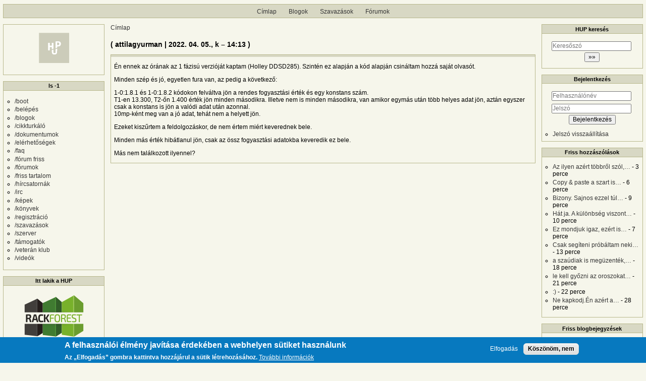

--- FILE ---
content_type: text/html; charset=UTF-8
request_url: https://hup.hu/comment_permalink/2771459?destination=/node/175802%3Fpage%3D0&token=GMyYY7ZGgnsThwaGXPzMOwxdBLNWhQODtzu6KNiTO-k
body_size: 10450
content:
<!DOCTYPE html>
<html lang="hu" dir="ltr">
  <head>
    <meta charset="utf-8" />
<link rel="canonical" href="https://hup.hu/comment_permalink/2771459?token=GRX58EZDKCW2OSX0NJKcuYKOcriAFVtSxiuAuaFZnL8" />
<meta name="Generator" content="Drupal 11 (https://www.drupal.org)" />
<meta name="MobileOptimized" content="width" />
<meta name="HandheldFriendly" content="true" />
<meta name="viewport" content="width=device-width, initial-scale=1" />
<style>div#sliding-popup, div#sliding-popup .eu-cookie-withdraw-banner, .eu-cookie-withdraw-tab {background: #0779bf} div#sliding-popup.eu-cookie-withdraw-wrapper { background: transparent; } #sliding-popup h1, #sliding-popup h2, #sliding-popup h3, #sliding-popup p, #sliding-popup label, #sliding-popup div, .eu-cookie-compliance-more-button, .eu-cookie-compliance-secondary-button, .eu-cookie-withdraw-tab { color: #ffffff;} .eu-cookie-withdraw-tab { border-color: #ffffff;}</style>
<link rel="icon" href="/profiles/hupper/themes/hup_theme/favicon.ico" type="image/vnd.microsoft.icon" />

    <title>( attilagyurman | 2022. 04. 05., k – 14:13 ) | HUP</title>

    <meta property="og:type" content="article">
    <meta property="og:url" content="https://hup.hu/comment_permalink/2771459?absolute=1&amp;token=-CmxcV2u7UMusj8T8Y959oa7UlsbwVlcYbvAF3pPyUM">
    <meta property="og:title" content="( attilagyurman | 2022. 04. 05., k – 14:13 ) | HUP">
    <meta property="og:image" content="https://hup.hu/images/hup_social_logo.png">
    <meta property="og:image:width" content="1200">
    <meta property="og:image:height" content="630">
    <meta property="og:image:alt" content="HUP">
    <meta name="twitter:card" content="summary_large_image">
    <meta name="twitter:image" content="https://hup.hu/images/hup_social_logo.png">
    <meta name="fediverse:creator" content="@huphu@fosstodon.org">

    <link rel="stylesheet" media="all" href="/sites/default/files/css/css_TY7vbpRy3GeeMF31EzpqgjmdZKYWFX9QZnrJMh2_9pE.css?delta=0&amp;language=hu&amp;theme=hup_theme&amp;include=eJxtjVESwiAMBS-E5UgMhafFBsKQoNXT26qd6Yz-JNn92ARusLH16mnwV7-YsInCLXtKTxh0F5jnhHXlSsmXAPtPuoiz76QGi1Iq8x79opl6dTohw45ecMBUIooiHlSGiL9ATGWiPbTdpy0lRkJbwSlXN3ZVLvbHGHmIIn-e3RLuYt9zyBw74QXzTGFC" />
<link rel="stylesheet" media="all" href="/sites/default/files/css/css_2kRzLWL7SqnrxsNjOzNHw6MEGYFKujSJxCFj4eCg_v4.css?delta=1&amp;language=hu&amp;theme=hup_theme&amp;include=eJxtjVESwiAMBS-E5UgMhafFBsKQoNXT26qd6Yz-JNn92ARusLH16mnwV7-YsInCLXtKTxh0F5jnhHXlSsmXAPtPuoiz76QGi1Iq8x79opl6dTohw45ecMBUIooiHlSGiL9ATGWiPbTdpy0lRkJbwSlXN3ZVLvbHGHmIIn-e3RLuYt9zyBw74QXzTGFC" />

    <script type="application/json" data-drupal-selector="drupal-settings-json">{"path":{"baseUrl":"\/","pathPrefix":"","currentPath":"comment_permalink\/2771459","currentPathIsAdmin":false,"isFront":false,"currentLanguage":"hu","currentQuery":{"destination":"\/node\/175802?page=0","token":"GMyYY7ZGgnsThwaGXPzMOwxdBLNWhQODtzu6KNiTO-k"}},"pluralDelimiter":"\u0003","suppressDeprecationErrors":true,"gtag":{"tagId":"UA-74941-1","consentMode":false,"otherIds":[],"events":[],"additionalConfigInfo":[]},"ajaxPageState":{"libraries":"[base64]","theme":"hup_theme","theme_token":null},"ajaxTrustedUrl":{"form_action_p_pvdeGsVG5zNF_XLGPTvYSKCf43t8qZYSwcfZl2uzM":true},"button_text":"Scroll to top","button_style":"image","button_animation":"fade","button_animation_speed":200,"scroll_distance":100,"scroll_speed":300,"data":{"extlink":{"extTarget":true,"extTargetAppendNewWindowDisplay":true,"extTargetAppendNewWindowLabel":"(opens in a new window)","extTargetNoOverride":true,"extNofollow":true,"extTitleNoOverride":false,"extNoreferrer":false,"extFollowNoOverride":true,"extClass":"0","extLabel":"(k\u00fcls\u0151 hivatkoz\u00e1s)","extImgClass":false,"extSubdomains":true,"extExclude":"","extInclude":"","extCssExclude":"","extCssInclude":"","extCssExplicit":"","extAlert":false,"extAlertText":"Ez a hivatkoz\u00e1s egy k\u00fcls\u0151 webhelyre mutat, melynek tartalm\u00e1\u00e9rt nem v\u00e1llalunk felel\u0151ss\u00e9get.","extHideIcons":false,"mailtoClass":"0","telClass":"","mailtoLabel":"(a hivatkoz\u00e1s emailt k\u00fcld)","telLabel":"(link is a phone number)","extUseFontAwesome":false,"extIconPlacement":"append","extPreventOrphan":false,"extFaLinkClasses":"fa fa-external-link","extFaMailtoClasses":"fa fa-envelope-o","extAdditionalLinkClasses":"","extAdditionalMailtoClasses":"","extAdditionalTelClasses":"","extFaTelClasses":"fa fa-phone","allowedDomains":null,"extExcludeNoreferrer":""}},"eu_cookie_compliance":{"cookie_policy_version":"1.0.0","popup_enabled":true,"popup_agreed_enabled":false,"popup_hide_agreed":false,"popup_clicking_confirmation":false,"popup_scrolling_confirmation":false,"popup_html_info":"\u003Cdiv aria-labelledby=\u0022popup-text\u0022  class=\u0022eu-cookie-compliance-banner eu-cookie-compliance-banner-info eu-cookie-compliance-banner--opt-in\u0022\u003E\n  \u003Cdiv class=\u0022popup-content info eu-cookie-compliance-content\u0022\u003E\n        \u003Cdiv id=\u0022popup-text\u0022 class=\u0022eu-cookie-compliance-message\u0022 role=\u0022document\u0022\u003E\n      \u003Ch2\u003EA felhaszn\u00e1l\u00f3i \u00e9lm\u00e9ny jav\u00edt\u00e1sa \u00e9rdek\u00e9ben a webhelyen s\u00fctiket haszn\u00e1lunk\u003C\/h2\u003E\u003Cp\u003EAz \u201eElfogad\u00e1s\u201d gombra kattintva hozz\u00e1j\u00e1rul a s\u00fctik l\u00e9trehoz\u00e1s\u00e1hoz.\u003C\/p\u003E\n              \u003Cbutton type=\u0022button\u0022 class=\u0022find-more-button eu-cookie-compliance-more-button\u0022\u003ETov\u00e1bbi inform\u00e1ci\u00f3k\u003C\/button\u003E\n          \u003C\/div\u003E\n\n    \n    \u003Cdiv id=\u0022popup-buttons\u0022 class=\u0022eu-cookie-compliance-buttons\u0022\u003E\n            \u003Cbutton type=\u0022button\u0022 class=\u0022agree-button eu-cookie-compliance-secondary-button\u0022\u003EElfogad\u00e1s\u003C\/button\u003E\n              \u003Cbutton type=\u0022button\u0022 class=\u0022decline-button eu-cookie-compliance-default-button\u0022\u003EK\u00f6sz\u00f6n\u00f6m, nem\u003C\/button\u003E\n          \u003C\/div\u003E\n  \u003C\/div\u003E\n\u003C\/div\u003E","use_mobile_message":false,"mobile_popup_html_info":"\u003Cdiv aria-labelledby=\u0022popup-text\u0022  class=\u0022eu-cookie-compliance-banner eu-cookie-compliance-banner-info eu-cookie-compliance-banner--opt-in\u0022\u003E\n  \u003Cdiv class=\u0022popup-content info eu-cookie-compliance-content\u0022\u003E\n        \u003Cdiv id=\u0022popup-text\u0022 class=\u0022eu-cookie-compliance-message\u0022 role=\u0022document\u0022\u003E\n      \u003Ch2\u003EA felhaszn\u00e1l\u00f3i \u00e9lm\u00e9ny jav\u00edt\u00e1sa \u00e9rdek\u00e9ben a webhelyen s\u00fctiket haszn\u00e1lunk\u003C\/h2\u003E\u003Cp\u003EAz \u201eElfogad\u00e1s\u201d gomb meg\u00e9rint\u00e9s\u00e9vel hozz\u00e1j\u00e1rul a s\u00fctik l\u00e9trehoz\u00e1s\u00e1hoz.\u003C\/p\u003E\n              \u003Cbutton type=\u0022button\u0022 class=\u0022find-more-button eu-cookie-compliance-more-button\u0022\u003ETov\u00e1bbi inform\u00e1ci\u00f3k\u003C\/button\u003E\n          \u003C\/div\u003E\n\n    \n    \u003Cdiv id=\u0022popup-buttons\u0022 class=\u0022eu-cookie-compliance-buttons\u0022\u003E\n            \u003Cbutton type=\u0022button\u0022 class=\u0022agree-button eu-cookie-compliance-secondary-button\u0022\u003EElfogad\u00e1s\u003C\/button\u003E\n              \u003Cbutton type=\u0022button\u0022 class=\u0022decline-button eu-cookie-compliance-default-button\u0022\u003EK\u00f6sz\u00f6n\u00f6m, nem\u003C\/button\u003E\n          \u003C\/div\u003E\n  \u003C\/div\u003E\n\u003C\/div\u003E","mobile_breakpoint":768,"popup_html_agreed":false,"popup_use_bare_css":false,"popup_height":"auto","popup_width":"100%","popup_delay":1000,"popup_link":"https:\/\/hup.hu\/adatvedelmi_tajekoztato","popup_link_new_window":true,"popup_position":false,"fixed_top_position":true,"popup_language":"hu","store_consent":false,"better_support_for_screen_readers":false,"cookie_name":"","reload_page":false,"domain":"","domain_all_sites":false,"popup_eu_only":false,"popup_eu_only_js":false,"cookie_lifetime":100,"cookie_session":0,"set_cookie_session_zero_on_disagree":0,"disagree_do_not_show_popup":false,"method":"opt_in","automatic_cookies_removal":true,"allowed_cookies":"","withdraw_markup":"\u003Cbutton type=\u0022button\u0022 class=\u0022eu-cookie-withdraw-tab\u0022\u003EAdatv\u00e9delmi be\u00e1ll\u00edt\u00e1sok\u003C\/button\u003E\n\u003Cdiv aria-labelledby=\u0022popup-text\u0022 class=\u0022eu-cookie-withdraw-banner\u0022\u003E\n  \u003Cdiv class=\u0022popup-content info eu-cookie-compliance-content\u0022\u003E\n    \u003Cdiv id=\u0022popup-text\u0022 class=\u0022eu-cookie-compliance-message\u0022 role=\u0022document\u0022\u003E\n      \u003Ch2\u003EA felhaszn\u00e1l\u00f3i \u00e9lm\u00e9ny jav\u00edt\u00e1sa \u00e9rdek\u00e9ben a webhelyen s\u00fctiket haszn\u00e1lunk\u003C\/h2\u003E\u003Cp\u003EHozz\u00e1j\u00e1rult, hogy s\u00fctiket hozzunk l\u00e9tre.\u003C\/p\u003E\n    \u003C\/div\u003E\n    \u003Cdiv id=\u0022popup-buttons\u0022 class=\u0022eu-cookie-compliance-buttons\u0022\u003E\n      \u003Cbutton type=\u0022button\u0022 class=\u0022eu-cookie-withdraw-button \u0022\u003EWithdraw consent\u003C\/button\u003E\n    \u003C\/div\u003E\n  \u003C\/div\u003E\n\u003C\/div\u003E","withdraw_enabled":false,"reload_options":0,"reload_routes_list":"","withdraw_button_on_info_popup":false,"cookie_categories":[],"cookie_categories_details":[],"enable_save_preferences_button":true,"cookie_value_disagreed":"0","cookie_value_agreed_show_thank_you":"1","cookie_value_agreed":"2","containing_element":"body","settings_tab_enabled":false,"olivero_primary_button_classes":"","olivero_secondary_button_classes":"","close_button_action":"close_banner","open_by_default":true,"modules_allow_popup":true,"hide_the_banner":false,"geoip_match":true,"unverified_scripts":[]},"dark_mode_user":"light","user":{"uid":0,"permissionsHash":"6518b6526082bf9f859c216054adacbc4a7f9d33fcee403fcfaa604ba5545aa6"}}</script>
<script src="/sites/default/files/js/js_7oGEXJONpqDDxvWgfwSktmwJ4MxlBAGjSdqzXpsiky4.js?scope=header&amp;delta=0&amp;language=hu&amp;theme=hup_theme&amp;include=eJxtzcESwiAMBNAfgvJJTAoRkYQwNGj9e8tUL-pld95eNggzVnWxjwa0hJN2fdp7xgd2E6EXzxLRjw27m7STdtLg8EGkZDyKG2WoAd2_0eCulGv5HL1pkkgi9ArJpSO-vcANdnMdrR3fF-kMqpkRkpgtdCHyKs2vQ1Wq-1lebb9XBQ"></script>
<script src="/modules/contrib/google_tag/js/gtag.js?t61yaz"></script>

  </head>
  <body class="huppercommentpermalink path-comment-permalink">
        <a href="#main-content" class="visually-hidden focusable skip-link">
      Ugrás a tartalomra
    </a>
    
      <div class="dialog-off-canvas-main-canvas" data-off-canvas-main-canvas>
    <div class="layout-container">

  <header role="banner">
      <div class="region region-header">
    <nav role="navigation" aria-labelledby="block-hup-theme-main-menu-menu" id="block-hup-theme-main-menu" class="block block-menu navigation menu--main">
            
  <h2 class="visually-hidden" id="block-hup-theme-main-menu-menu">Fő navigáció</h2>
  

        
              <ul class="menu">
                    <li class="menu-item">
        <a href="/" data-drupal-link-system-path="&lt;front&gt;">Címlap</a>
              </li>
                <li class="menu-item">
        <a href="/blog" data-drupal-link-system-path="blog">Blogok</a>
              </li>
                <li class="menu-item">
        <a href="/polls" data-drupal-link-system-path="polls">Szavazások</a>
              </li>
                <li class="menu-item">
        <a href="/forum" data-drupal-link-system-path="forum">Fórumok</a>
              </li>
        </ul>
  


  </nav>

  </div>

  </header>

  
  

  

    <div class="region region-highlighted">
    <div data-drupal-messages-fallback class="hidden"></div>

  </div>


  

  <main role="main">
    <a id="main-content" tabindex="-1"></a>
    <div class="layout-content">
        <div class="region region-content">
    <div id="block-morzsak" class="block block-system block-system-breadcrumb-block">
  
    
        <nav class="breadcrumb" role="navigation" aria-labelledby="system-breadcrumb">
    <h2 id="system-breadcrumb" class="visually-hidden">Morzsa</h2>
    <ol>
          <li>
                  <a href="/">Címlap</a>
              </li>
        </ol>
  </nav>

  </div>
<div id="block-hup-theme-page-title" class="block block-core block-page-title-block">
  
    
      
  <h1 class="page-title">( attilagyurman | 2022. 04. 05., k – 14:13 )</h1>


  </div>
<div id="block-hup-theme-content" class="block block-system block-system-main-block">
  
    
        
<article data-comment-user-id="21690" id="comment-2771459" class="comment js-comment">
  <div class="comment_info_wrapper">

    </div>

  <div class="content">
    
            <div class="clearfix text-formatted field field--name-comment-body field--type-text-long field--label-hidden field__item"><p>Én ennek az órának az 1 fázisú verzióját kaptam (Holley DDSD285). Szintén ez alapján a kód alapján csináltam hozzá saját olvasót.</p>

<p>Minden szép és jó, egyetlen fura van, az pedig a következő:</p>

<p>1-0:1.8.1 és&nbsp;1-0:1.8.2 kódokon felváltva jön a rendes fogyasztási érték és egy konstans szám.<br>
T1-en 13.300, T2-őn 1.400 érték jön minden másodikra. Illetve nem is minden másodikra, van amikor egymás után több helyes adat jön, aztán egyszer csak a konstans is jön a valódi adat után azonnal.<br>
10mp-ként meg van a jó adat, tehát nem a helyett jön.</p>

<p>Ezeket kiszűrtem a feldolgozáskor, de nem értem miért keverednek bele.</p>

<p>Minden más érték hibátlanul jön, csak az össz fogyasztási adatokba keveredik ez bele.</p>

<p>Más nem találkozott ilyennel?</p></div>
      
  </div>
  </article>

  </div>

  </div>

    </div>
    <div class="sidebars_wrapper">
              <aside class="layout-sidebar-first" role="complementary">
            <div class="region region-sidebar-first">
    <div id="block-hup-theme-huplogo" class="block block-block-content block-block-content82805a81-e7fe-4e4b-a483-0971c1dd2445">
  
    
      
            <div class="clearfix text-formatted field field--name-body field--type-text-long field--label-hidden field__item"><table border="0" cellpadding="1" height="95" cellspacing="1" width="100%">
	<tbody>
		<tr>
			<td align="center"><a href="https://hup.hu"><img alt="HUP.hu" title="HUP.hu" border="0" src="/images/hup_logo.svg" width="60" /></a></td>
		</tr>
	</tbody>
</table>
</div>
      
  </div>
<nav role="navigation" aria-labelledby="block-ls1-menu" id="block-ls1" class="block block-menu navigation menu--ls--1">
      
  <h2 id="block-ls1-menu">ls -1</h2>
  

        
              <ul class="menu">
                    <li class="menu-item">
        <a href="/" data-drupal-link-system-path="&lt;front&gt;">/boot</a>
              </li>
                <li class="menu-item">
        <a href="/user/login" data-drupal-link-system-path="user/login">/belépés</a>
              </li>
                <li class="menu-item">
        <a href="/blog" data-drupal-link-system-path="blog">/blogok</a>
              </li>
                <li class="menu-item">
        <a href="/forum/Cikkturkalo" data-drupal-link-system-path="forum/232">/cikkturkáló</a>
              </li>
                <li class="menu-item">
        <a href="https://www.scribd.com/user/23419040/HUP/uploads">/dokumentumok</a>
              </li>
                <li class="menu-item">
        <a href="/elerhetosegek" data-drupal-link-system-path="node/101782">/elérhetőségek</a>
              </li>
                <li class="menu-item">
        <a href="/faq" data-drupal-link-system-path="node/21846">/faq</a>
              </li>
                <li class="menu-item">
        <a href="/150" data-drupal-link-system-path="150">/fórum friss</a>
              </li>
                <li class="menu-item">
        <a href="/forum" data-drupal-link-system-path="forum">/fórumok</a>
              </li>
                <li class="menu-item">
        <a href="/activity" data-drupal-link-system-path="activity">/friss tartalom</a>
              </li>
                <li class="menu-item">
        <a href="http://hup.hu/hircsatornak">/hírcsatornák</a>
              </li>
                <li class="menu-item">
        <a href="https://hup.hu/faq/irc" title="HUP hivatalos IRC csatorna">/irc</a>
              </li>
                <li class="menu-item">
        <a href="https://www.flickr.com/photos/h_u_p/sets/72157603221683740/">/képek</a>
              </li>
                <li class="menu-item">
        <a href="/book" data-drupal-link-system-path="book">/könyvek</a>
              </li>
                <li class="menu-item">
        <a href="/regisztracio" data-drupal-link-system-path="node/35329">/regisztráció</a>
              </li>
                <li class="menu-item">
        <a href="/polls" data-drupal-link-system-path="polls">/szavazások</a>
              </li>
                <li class="menu-item">
        <a href="/szerver" data-drupal-link-system-path="node/22001">/szerver</a>
              </li>
                <li class="menu-item">
        <a href="/tamogatok" data-drupal-link-system-path="node/21997">/támogatók</a>
              </li>
                <li class="menu-item">
        <a href="https://hup.hu/veteran">/veterán klub</a>
              </li>
                <li class="menu-item">
        <a href="https://www.youtube.com/huphu">/videók</a>
              </li>
        </ul>
  


  </nav>
<div id="block-ittlakikahup" class="block block-block-content block-block-contente4b82921-793b-46eb-827a-fa3d4663b4b7">
  
      <h2 class="block-title">Itt lakik a HUP</h2>
    
      
            <div class="clearfix text-formatted field field--name-body field--type-text-long field--label-hidden field__item"><table border="0" cellpadding="1" cellspacing="1" height="95" width="100%">
	<tbody>
		<tr align="center">
			<td><a href="https://rackforest.com/" target="_blank"><img alt="Szerverbérlés, hoszting, VPS: a rackforestes fiúk jófejek, szeretjük őket!" border="0" hspace="4" src="https://hup.hu/images/powered/rackforest.png" title="Szerverbérlés, hoszting, VPS - a rackforestes fiúk jófejek, szeretjük őket!" vspace="4"></a></td>
		</tr>
	</tbody>
</table></div>
      
  </div>
<div id="block-partnerunk" class="block block-block-content block-block-content4e7398a2-bcb8-4188-a04a-abb23d602141">
  
      <h2 class="block-title">Partnerünk</h2>
    
      
            <div class="clearfix text-formatted field field--name-body field--type-text-long field--label-hidden field__item"><table width="100%">
	<tbody>
		<tr align="center">
			<td align="center"><a href="https://shop.szerver.hu/" target="_blank"><img alt="On-premise és Azure hibrid felhő megoldások – szerver.hu" border="0" hspace="4" src="https://hup.hu/images/misc/szerver-hu-logo-240x80-v2.png" title="On-premise és Azure hibrid felhő megoldások – szerver.hu" vspace="4" width="120"></a></td>
		</tr>
	</tbody>
</table></div>
      
  </div>
<div id="block-ujforumtemak" role="navigation" class="block block-forum block-forum-new-block">
  
      <h2 class="block-title">Új fórumtémák</h2>
    
      <div class="item-list"><ul><li><a href="/node/188962" title="4 hozzászólás">Kényelmes előtét GDB-hez és/vagy LLDB-hez</a></li><li><a href="/node/188959">Elado 2,5&quot; SSD-HDD, Dual Gbit Ethernet, RAID controller</a></li><li><a href="/node/188956" title="24 hozzászólás">Szemkímélő programot keresek</a></li><li><a href="/node/188955" title="5 hozzászólás">nested virtualizáció virtualbox alatt</a></li><li><a href="/node/188953" title="67 hozzászólás">Monitor vásárlás üzletben </a></li></ul></div><div class="more-link"><a href="/forum" title="A legfrissebb fórumtémák olvasása.">Tovább</a></div>

  </div>
<div id="block-aktivforumtemak" role="navigation" class="block block-forum block-forum-active-block">
  
      <h2 class="block-title">Aktív fórumtémák</h2>
    
      <div class="item-list"><ul><li><a href="/node/188856" title="79 hozzászólás">Sötét oldaltéma fejlesztése</a></li><li><a href="/node/188872" title="429 hozzászólás">[POL] Brutális adatszivárgás a Tisza pártnál #2</a></li><li><a href="/node/188568" title="467 hozzászólás">Orosz–ukrán háború #24</a></li><li><a href="/node/188530" title="136 hozzászólás">Covid-19 vakcinák tudományos szemmel (10.)</a></li><li><a href="/node/188875" title="213 hozzászólás">Pedagógus meg akart bírságolni</a></li></ul></div><div class="more-link"><a href="/forum" title="A legfrissebb fórumtémák olvasása.">Tovább</a></div>

  </div>
<div class="views-element-container block block-views block-views-blockwho-s-new-block-1" id="block-views-block-who-s-new-block-1">
  
      <h2 class="block-title">Új felhasználók</h2>
    
      <div><div class="view view-who-s-new view-id-who_s_new view-display-id-block_1 js-view-dom-id-de9e7e687121b6c7dc1a62bf600f5ed7befe035c2c712800266331e5508c9c15">
  
    
      
      <div class="view-content">
      <div class="item-list">
  
  <ul>

          <li><div class="views-field views-field-name"><span class="field-content"><span>leftbrake</span>
  </span></div></li>
          <li><div class="views-field views-field-name"><span class="field-content"><span>sinkog</span>
  </span></div></li>
          <li><div class="views-field views-field-name"><span class="field-content"><span>drotos</span>
  </span></div></li>
          <li><div class="views-field views-field-name"><span class="field-content"><span>gbrsr</span>
  </span></div></li>
          <li><div class="views-field views-field-name"><span class="field-content"><span>g3rg00</span>
  </span></div></li>
    
  </ul>

</div>

    </div>
  
          </div>
</div>

  </div>

  </div>

        </aside>
      
              <aside class="layout-sidebar-second" role="complementary">
            <div class="region region-sidebar-second">
    <div id="block-hupkeresesblokk" class="block block-hup-custom-blocks block-hup-search-block">
  
      <h2 class="block-title">HUP keresés</h2>
    
      <form action="https://www.google.com/cse" method="GET" accept-charset="UTF-8" target="_blank">
  <input type="hidden" name="cx" value="000068101928879461224:o7a4cozxtvg" />
<div class="js-form-item form-item js-form-type-textfield form-type-textfield js-form-item-q form-item-q form-no-label">
        <input type="text" name="q" size="60" maxlength="128" placeholder="Keresőszó" class="form-text" />

        </div>
<input type="submit" name="submit" value="»»" class="button js-form-submit form-submit" />

</form>

  </div>
<div id="block-bejelentkezes" role="form" class="block block-user block-user-login-block">
  
      <h2 class="block-title">Bejelentkezés</h2>
    
      <form class="user-login-form" data-drupal-selector="user-login-form" action="/comment_permalink/2771459?destination=/node/175802%3Fpage%3D0&amp;token=-CmxcV2u7UMusj8T8Y959oa7UlsbwVlcYbvAF3pPyUM" method="post" id="user-login-form" accept-charset="UTF-8">
  <div class="js-form-item form-item js-form-type-textfield form-type-textfield js-form-item-name form-item-name form-no-label">
      <label for="edit-name" class="visually-hidden js-form-required form-required">Felhasználónév</label>
        <input autocorrect="none" autocapitalize="none" spellcheck="false" autocomplete="username" placeholder="Felhasználónév" data-drupal-selector="edit-name" type="text" id="edit-name" name="name" value="" size="15" maxlength="60" class="form-text required" required="required" />

        </div>
<div class="js-form-item form-item js-form-type-password form-type-password js-form-item-pass form-item-pass form-no-label">
      <label for="edit-pass" class="visually-hidden js-form-required form-required">Jelszó</label>
        <input autocomplete="current-password" placeholder="Jelszó" data-drupal-selector="edit-pass" type="password" id="edit-pass" name="pass" size="15" maxlength="128" class="form-text required" required="required" />

        </div>
<input autocomplete="off" data-drupal-selector="form-plzx70-6hfgkhbpnhq8-wpbyf8ws-20btjipy8udlvg" type="hidden" name="form_build_id" value="form-plzX70-6hfGKhBpnhQ8-wPbyF8WS_20BtJIpy8uDlvg" />
<input data-drupal-selector="edit-user-login-form" type="hidden" name="form_id" value="user_login_form" />
<div data-drupal-selector="edit-actions" class="form-actions js-form-wrapper form-wrapper" id="edit-actions"><input data-drupal-selector="edit-submit" type="submit" id="edit-submit" name="op" value="Bejelentkezés" class="button js-form-submit form-submit" />
</div>

</form>
<div class="item-list"><ul><li><a href="/user/password" title="Jelszó-visszaállítási utasítások küldése emailben." class="request-password-link">Jelszó visszaállítása</a></li></ul></div>
  </div>
<div class="views-element-container block block-views block-views-blockcomments-recent-block-1" id="block-views-block-comments-recent-block-1">
  
      <h2 class="block-title">Friss hozzászólások</h2>
    
      <div><div class="view view-comments-recent view-id-comments_recent view-display-id-block_1 js-view-dom-id-a0750966b4bbf1fe7dd88f8eb34c72f832cc0f1c231f1328c593f2738d097d21">
  
    
      
      <div class="view-content">
      <div class="item-list">
  
  <ul>

          <li><span class="views-field views-field-subject"><span class="field-content"><a href="/comment/3238833#comment-3238833">Az ilyen azért többről szól,…</a></span></span> <span class="views-field views-field-changed"><span class="field-content"><span class="formattimeago">2025-11-22T16:47:33+0100
</span></span></span></li>
          <li><span class="views-field views-field-subject"><span class="field-content"><a href="/comment/3238832#comment-3238832">Copy &amp; paste a szart is…</a></span></span> <span class="views-field views-field-changed"><span class="field-content"><span class="formattimeago">2025-11-22T16:44:32+0100
</span></span></span></li>
          <li><span class="views-field views-field-subject"><span class="field-content"><a href="/comment/3238831#comment-3238831">Bizony. Sajnos ezzel túl…</a></span></span> <span class="views-field views-field-changed"><span class="field-content"><span class="formattimeago">2025-11-22T16:40:47+0100
</span></span></span></li>
          <li><span class="views-field views-field-subject"><span class="field-content"><a href="/comment/3238830#comment-3238830">Hát ja. A különbség viszont…</a></span></span> <span class="views-field views-field-changed"><span class="field-content"><span class="formattimeago">2025-11-22T16:40:13+0100
</span></span></span></li>
          <li><span class="views-field views-field-subject"><span class="field-content"><a href="/comment/3238829#comment-3238829">Ez mondjuk igaz, ezért is…</a></span></span> <span class="views-field views-field-changed"><span class="field-content"><span class="formattimeago">2025-11-22T16:42:51+0100
</span></span></span></li>
          <li><span class="views-field views-field-subject"><span class="field-content"><a href="/comment/3238828#comment-3238828">Csak segíteni próbáltam neki…</a></span></span> <span class="views-field views-field-changed"><span class="field-content"><span class="formattimeago">2025-11-22T16:37:23+0100
</span></span></span></li>
          <li><span class="views-field views-field-subject"><span class="field-content"><a href="/comment/3238827#comment-3238827">a szaúdiak is megüzenték,…</a></span></span> <span class="views-field views-field-changed"><span class="field-content"><span class="formattimeago">2025-11-22T16:32:04+0100
</span></span></span></li>
          <li><span class="views-field views-field-subject"><span class="field-content"><a href="/comment/3238826#comment-3238826">le kell győzni az oroszokat…</a></span></span> <span class="views-field views-field-changed"><span class="field-content"><span class="formattimeago">2025-11-22T16:29:19+0100
</span></span></span></li>
          <li><span class="views-field views-field-subject"><span class="field-content"><a href="/comment/3238825#comment-3238825">:)</a></span></span> <span class="views-field views-field-changed"><span class="field-content"><span class="formattimeago">2025-11-22T16:28:20+0100
</span></span></span></li>
          <li><span class="views-field views-field-subject"><span class="field-content"><a href="/comment/3238824#comment-3238824">Ne kapkodj.Én azért a…</a></span></span> <span class="views-field views-field-changed"><span class="field-content"><span class="formattimeago">2025-11-22T16:22:09+0100
</span></span></span></li>
    
  </ul>

</div>

    </div>
  
          </div>
</div>

  </div>
<div class="views-element-container block block-views block-views-blockblog-blog-block" id="block-views-block-blog-blog-block">
  
      <h2 class="block-title">Friss blogbejegyzések</h2>
    
      <div><div class="view view-blog view-id-blog view-display-id-blog_block js-view-dom-id-85c79d4b321ff5a3ed71a41e7587bb88dc547b8e3637a0fb3df4a1d2bd51d0e4">
  
    
      
      <div class="view-content">
      <div class="item-list">
  
  <ul>

          <li><div class="views-field views-field-title"><span class="field-content"><a href="/node/188954" rel="nofollow ugc">chatGPT 5.1 régi új feature pkl</a></span></div></li>
          <li><div class="views-field views-field-title"><span class="field-content"><a href="/node/188951" rel="nofollow ugc">Mind a 3,5 milliárd WhatsApp-felhasználó telefonszámát ellophatták</a></span></div></li>
          <li><div class="views-field views-field-title"><span class="field-content"><a href="/node/188950" rel="nofollow ugc">HP Spectre X360 (AY7K7EA) vs. Audi Q8</a></span></div></li>
          <li><div class="views-field views-field-title"><span class="field-content"><a href="/node/188945" rel="nofollow ugc">EPUB -&gt; StarDict szótár: saját angol-magyar szótár készítése LLM segítségével</a></span></div></li>
          <li><div class="views-field views-field-title"><span class="field-content"><a href="/node/188943" rel="nofollow ugc">Elkészült az első sémaleírás-készlet – PostgreSQL-lel kezdtem</a></span></div></li>
          <li><div class="views-field views-field-title"><span class="field-content"><a href="/node/188936" rel="nofollow ugc">relációs adatbázis mestereknek: leíró mezőből elsődleges kulcs</a></span></div></li>
          <li><div class="views-field views-field-title"><span class="field-content"><a href="/node/188934" rel="nofollow ugc">SimpleX vs ChatControl 2.0</a></span></div></li>
          <li><div class="views-field views-field-title"><span class="field-content"><a href="/node/188933" rel="nofollow ugc">[POL] Jövendölésem a 2026-os választásokra</a></span></div></li>
          <li><div class="views-field views-field-title"><span class="field-content"><a href="/node/188923" rel="nofollow ugc">Pavan Davuluri (Windows részleg vezetője) meg a felhasználók esete az AI miatt</a></span></div></li>
          <li><div class="views-field views-field-title"><span class="field-content"><a href="/node/188906" rel="nofollow ugc">Teszt - Tux</a></span></div></li>
          <li><div class="views-field views-field-title"><span class="field-content"><a href="/node/188905" rel="nofollow ugc">Windows 3.x jellegű ablakkezelő</a></span></div></li>
          <li><div class="views-field views-field-title"><span class="field-content"><a href="/node/188903" rel="nofollow ugc">Tanácstalan</a></span></div></li>
          <li><div class="views-field views-field-title"><span class="field-content"><a href="/node/188901" rel="nofollow ugc">GO111MODULE=off miért nem jöttem rá magamtól?!</a></span></div></li>
          <li><div class="views-field views-field-title"><span class="field-content"><a href="/node/188897" rel="nofollow ugc">Egy újabb Pi Cluster ami elfér a kezedben</a></span></div></li>
          <li><div class="views-field views-field-title"><span class="field-content"><a href="/node/188893" rel="nofollow ugc">A kevesebb több?</a></span></div></li>
          <li><div class="views-field views-field-title"><span class="field-content"><a href="/node/188886" rel="nofollow ugc">Is Fast Charging Killing the Battery? A 2-Year Test on 40 Phones</a></span></div></li>
          <li><div class="views-field views-field-title"><span class="field-content"><a href="/node/188885" rel="nofollow ugc">FreeBSD-15.0-BETA5</a></span></div></li>
          <li><div class="views-field views-field-title"><span class="field-content"><a href="/node/188884" rel="nofollow ugc">SWD, RST, MWW... avagy a debugger debuggolasa(?)</a></span></div></li>
          <li><div class="views-field views-field-title"><span class="field-content"><a href="/node/188882" rel="nofollow ugc">EUs KEIcar szabályozás</a></span></div></li>
          <li><div class="views-field views-field-title"><span class="field-content"><a href="/node/188862" rel="nofollow ugc">MVM Online</a></span></div></li>
    
  </ul>

</div>

    </div>
  
          </div>
</div>

  </div>
<div id="block-topratedcomments" class="block block-hup-vote block-top-rated-comments">
  
      <h2 class="block-title">Utolsó 30 napban legtöbb pontot kapott hozzászólások</h2>
    
      <div class="item-list"><ol><li><article data-comment-user-id="9803" id="comment-3235613" class="comment js-comment">
  <div class="comment_info_wrapper">

    </div>

  <div class="content">
    <a href="/comment/3235613#comment-3235613" rel="nofollow ugc" hreflang="hu">
            <div class="clearfix text-formatted field field--name-comment-body field--type-text-long field--label-hidden field__item"><p>Egyéb: nem, mert nem érdekel.</p></div>
      </a><label for="hup-voters-3235613" class="vote_counter vote-counter-3235613">48 szavazat</label>

  </div>
  </article>
</li><li><article data-comment-user-id="20888" id="comment-3231170" class="comment js-comment">
  <div class="comment_info_wrapper">

    </div>

  <div class="content">
    <a href="/comment/3231170#comment-3231170" rel="nofollow ugc" hreflang="hu">
            <div class="clearfix text-formatted field field--name-comment-body field--type-text-long field--label-hidden field__item"><p>Szerintem kell egy jól kinéző titkárnő, hogy legyen motiváció bejárni, ha ez nincs, akkor HO, és onnantól kezdve édes mindegy, hogy hány éves a tes</p></div>
      </a><label for="hup-voters-3231170" class="vote_counter vote-counter-3231170">28 szavazat</label>

  </div>
  </article>
</li><li><article data-comment-user-id="19412" id="comment-3231145" class="comment js-comment">
  <div class="comment_info_wrapper">

    </div>

  <div class="content">
    <a href="/comment/3231145#comment-3231145" rel="nofollow ugc" hreflang="hu">
            <div class="clearfix text-formatted field field--name-comment-body field--type-text-long field--label-hidden field__item"><p>Amelyik cégnél nincs meg az egészséges korfa, az piros lámpa nálam.</p></div>
      </a><label for="hup-voters-3231145" class="vote_counter vote-counter-3231145">18 szavazat</label>

  </div>
  </article>
</li><li><article data-comment-user-id="1322" id="comment-3233608" class="comment js-comment">
  <div class="comment_info_wrapper">

    </div>

  <div class="content">
    <a href="/comment/3233608#comment-3233608" rel="nofollow ugc" hreflang="hu">
            <div class="clearfix text-formatted field field--name-comment-body field--type-text-long field--label-hidden field__item"><p>USA-ban elek lassan 2 eve, bar nem tudom, hogy ettol neked miert lesz jobb, de orulok ha segithettem.</p></div>
      </a><label for="hup-voters-3233608" class="vote_counter vote-counter-3233608">13 szavazat</label>

  </div>
  </article>
</li><li><article data-comment-user-id="4600" id="comment-3238084" class="comment js-comment">
  <div class="comment_info_wrapper">

    </div>

  <div class="content">
    <a href="/comment/3238084#comment-3238084" rel="nofollow ugc" hreflang="hu">
            <div class="clearfix text-formatted field field--name-comment-body field--type-text-long field--label-hidden field__item"><p>Az eMAG-osok gyakorlatilag a Temunál is rosszabbak. Ha akarsz valamit rendelni, akkor Alza, iPon, PCX, esetleg ha egyikben sincs, eBay.</p></div>
      </a><label for="hup-voters-3238084" class="vote_counter vote-counter-3238084">11 szavazat</label>

  </div>
  </article>
</li></ol></div>
  </div>
<div id="block-informacio" class="block block-block-content block-block-content8bb5d8eb-72b5-45e6-a88a-d6791d45ae61">
  
      <h2 class="block-title">Információ</h2>
    
      
            <div class="clearfix text-formatted field field--name-body field--type-text-long field--label-hidden field__item"><center>
<table cellpadding="6" cellspacing="0" style="border: hidden;" width="140">
	<tbody>
		<tr>
			<td align="center"><a href="http://kernel.org/" target="_blank" title="Linux"><img alt="Linux" border="0" height="15" src="https://hup.hu/images/powered/linux_powered.png" width="80" loading="lazy"></a> <a href="http://docker.com/" target="_blank" title="Docker"><img alt="Docker" border="0" height="15" src="https://hup.hu/images/powered/docker_powered.png" width="80" loading="lazy"></a> <a href="http://httpd.apache.org/" target="_blank" title="Apache"><img alt="Apache" border="0" height="15" src="https://hup.hu/images/powered/apache_powered.png" width="80" loading="lazy"></a> <a href="http://www.mysql.org/" target="_blank" title="MySQL"><img alt="MySQL" border="0" height="15" src="https://hup.hu/images/powered/mysql_powered.png" width="80" loading="lazy"></a> <a href="http://www.php.net/" target="_blank" title="PHP"><img alt="PHP" border="0" src="https://hup.hu/images/powered/php_powered.png"></a> <a href="http://www.rackforest.hu/" target="_blank" title="RackForest"><img alt="RackForesf" border="0" height="15" src="https://hup.hu/images/powered/rackforest_powered.png" width="80" loading="lazy"></a> <a href="https://hup.hu" target="_blank" title="HTTPS"><img alt="HTTPS" border="0" height="15" src="https://hup.hu/images/powered/https_ready.png" width="80" loading="lazy"></a> <a href="/ipv6" target="_blank" title="IPv6"><img alt="IPv6" border="0" height="15" src="https://hup.hu/images/powered/ipv6_ready.png" width="80" loading="lazy"></a> <a href="http://www.drupal.org/" target="_blank" title="Drupal"><img alt="Drupal" border="0" height="15" src="https://hup.hu/images/powered/drupal_powered.png" width="80" loading="lazy"></a> <a href="http://www.catb.org/hacker-emblem/" target="_blank" title="Hacker"><img alt="Hacker" border="0" height="15" src="https://hup.hu/images/powered/hacker.png" width="80" loading="lazy"></a></td>
		</tr>
	</tbody>
</table>
</center></div>
      
  </div>
<div id="block-kovessminket" class="block block-block-content block-block-content456381b0-0e58-4b35-a6bb-24674d0617f6">
  
      <h2 class="block-title">Kövess minket</h2>
    
      
            <div class="clearfix text-formatted field field--name-body field--type-text-long field--label-hidden field__item"><center><a href="//hup.hu/node/feed" target="_blank" title="RSS"><img alt="RSS" border="0" src="/images/powered/rss.png" /></a> <a href="https://twitter.com/huphu" target="_blank" title="Twitter"><img alt="" border="0" src="/images/powered/twitter.png" /></a> <a href="https://fb.me/huphuportal" target="_blank" title="Facebook"><img alt="" border="0" src="/images/powered/facebook.png" /></a> <a href="https://www.reddit.com/r/huphu/" target="_blank" title="Reddit"><img alt="" border="0" src="/images/powered/reddit.png" /></a> <a href="https://fosstodon.org/@huphu" rel="me" target="_blank" title="Mastodon"><img alt="" border="0" height="16" width="16" src="/images/powered/mastodon.svg" /></a></center></div>
      
  </div>

  </div>

        </aside>
          </div>

  </main>

      <footer role="contentinfo">
        <div class="region region-footer">
    <div id="block-webhelyinfo" class="block block-block-content block-block-content84eaff04-5181-48d7-b063-8ee29cc07b0b">
  
    
      
            <div class="clearfix text-formatted field field--name-body field--type-text-long field--label-hidden field__item"><table align="center" border="0" cellpadding="1" cellspacing="1">
	<tbody>
		<tr>
			<td>
			<center>HUP logó és tartalom © 2000-2025 Micskó Gábor<br>
			[ <a href="https://hup.hu/elerhetosegek">impresszum</a> | <a href="https://hup.hu/adatvedelmi_tajekoztato">adatvédelem</a> | <a href="https://hup.hu/moderalas">hozzászólási szabályzat</a> | <a href="https://hup.hu/moderalasi_kerelem">moderálási kérelem</a> ]</center>
			</td>
		</tr>
	</tbody>
</table></div>
      
  </div>

  </div>

    </footer>
  
</div>
  </div>

    
    <script src="/core/assets/vendor/jquery/jquery.min.js?v=4.0.0-rc.1"></script>
<script src="/sites/default/files/js/js_wXJk8BIzqRq53CB558FBU-_wiv-Q4NQ1IcVAPL8NIgI.js?scope=footer&amp;delta=1&amp;language=hu&amp;theme=hup_theme&amp;include=eJxtzcESwiAMBNAfgvJJTAoRkYQwNGj9e8tUL-pld95eNggzVnWxjwa0hJN2fdp7xgd2E6EXzxLRjw27m7STdtLg8EGkZDyKG2WoAd2_0eCulGv5HL1pkkgi9ArJpSO-vcANdnMdrR3fF-kMqpkRkpgtdCHyKs2vQ1Wq-1lebb9XBQ"></script>

  </body>
</html>
